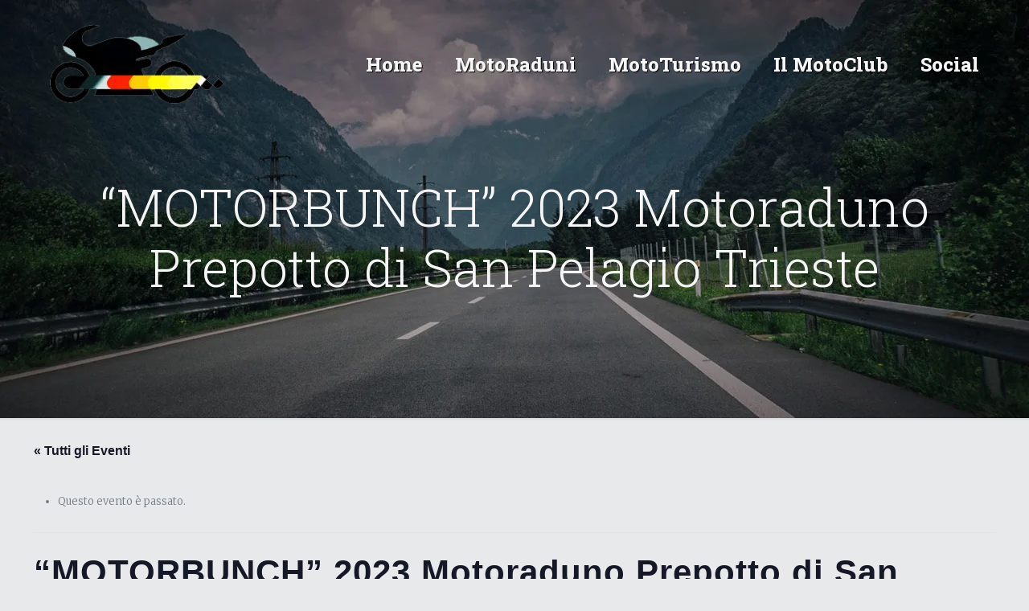

--- FILE ---
content_type: text/css
request_url: https://www.motogpromagna.com/wp-content/themes/betheme-child/style.css?ver=6.9
body_size: 29
content:
/*
Theme Name: Betheme Child
Theme URI: https://themes.muffingroup.com/betheme
Author: Muffin group
Author URI: https://muffingroup.com
Description: Child Theme for Betheme
Template: betheme
Version: 2.0.2
*/


.evento-avviso {
	font-weight:bold !important;
	font-size: 20px !important;
	margin-top:1rem !important;
	color:#c00 !important;   /* rosso tenue di richiamo */
}

